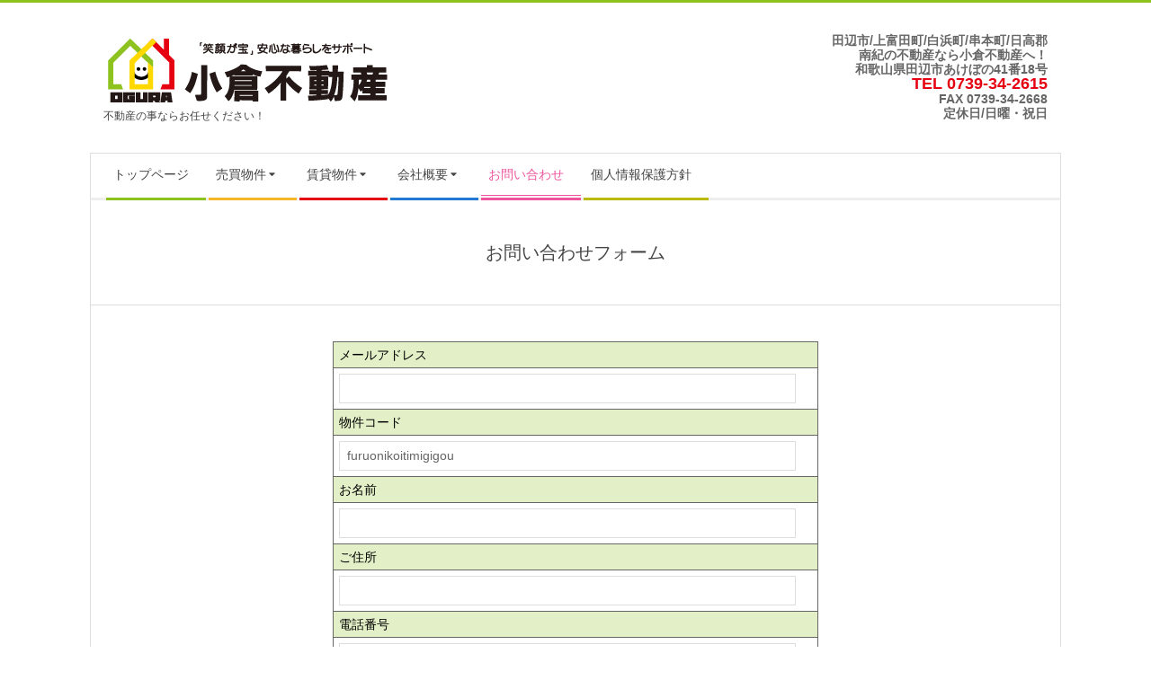

--- FILE ---
content_type: text/html; charset=UTF-8
request_url: https://www.ogura-fudosan.jp/bukkenform/?bukken=furuonikoitimigigou
body_size: 6153
content:
<!DOCTYPE html>
<html lang="ja" class="no-js">

<head>
<meta charset="UTF-8" />
<title>お問い合わせフォーム &#8211; 和歌山県田辺市　小倉不動産</title>
<meta name="viewport" content="width=device-width, initial-scale=1" />
<meta name="generator" content="Magazine Hoot 1.7.3" />
<link rel='dns-prefetch' href='//fonts.googleapis.com' />
<link rel='dns-prefetch' href='//s.w.org' />
<link rel="alternate" type="application/rss+xml" title="和歌山県田辺市　小倉不動産 &raquo; フィード" href="https://www.ogura-fudosan.jp/feed/" />
<link rel="alternate" type="application/rss+xml" title="和歌山県田辺市　小倉不動産 &raquo; コメントフィード" href="https://www.ogura-fudosan.jp/comments/feed/" />
<link rel="profile" href="http://gmpg.org/xfn/11" />
		<script type="text/javascript">
			window._wpemojiSettings = {"baseUrl":"https:\/\/s.w.org\/images\/core\/emoji\/11.2.0\/72x72\/","ext":".png","svgUrl":"https:\/\/s.w.org\/images\/core\/emoji\/11.2.0\/svg\/","svgExt":".svg","source":{"concatemoji":"https:\/\/www.ogura-fudosan.jp\/wp-includes\/js\/wp-emoji-release.min.js?ver=5.1.19"}};
			!function(e,a,t){var n,r,o,i=a.createElement("canvas"),p=i.getContext&&i.getContext("2d");function s(e,t){var a=String.fromCharCode;p.clearRect(0,0,i.width,i.height),p.fillText(a.apply(this,e),0,0);e=i.toDataURL();return p.clearRect(0,0,i.width,i.height),p.fillText(a.apply(this,t),0,0),e===i.toDataURL()}function c(e){var t=a.createElement("script");t.src=e,t.defer=t.type="text/javascript",a.getElementsByTagName("head")[0].appendChild(t)}for(o=Array("flag","emoji"),t.supports={everything:!0,everythingExceptFlag:!0},r=0;r<o.length;r++)t.supports[o[r]]=function(e){if(!p||!p.fillText)return!1;switch(p.textBaseline="top",p.font="600 32px Arial",e){case"flag":return s([55356,56826,55356,56819],[55356,56826,8203,55356,56819])?!1:!s([55356,57332,56128,56423,56128,56418,56128,56421,56128,56430,56128,56423,56128,56447],[55356,57332,8203,56128,56423,8203,56128,56418,8203,56128,56421,8203,56128,56430,8203,56128,56423,8203,56128,56447]);case"emoji":return!s([55358,56760,9792,65039],[55358,56760,8203,9792,65039])}return!1}(o[r]),t.supports.everything=t.supports.everything&&t.supports[o[r]],"flag"!==o[r]&&(t.supports.everythingExceptFlag=t.supports.everythingExceptFlag&&t.supports[o[r]]);t.supports.everythingExceptFlag=t.supports.everythingExceptFlag&&!t.supports.flag,t.DOMReady=!1,t.readyCallback=function(){t.DOMReady=!0},t.supports.everything||(n=function(){t.readyCallback()},a.addEventListener?(a.addEventListener("DOMContentLoaded",n,!1),e.addEventListener("load",n,!1)):(e.attachEvent("onload",n),a.attachEvent("onreadystatechange",function(){"complete"===a.readyState&&t.readyCallback()})),(n=t.source||{}).concatemoji?c(n.concatemoji):n.wpemoji&&n.twemoji&&(c(n.twemoji),c(n.wpemoji)))}(window,document,window._wpemojiSettings);
		</script>
		<style type="text/css">
img.wp-smiley,
img.emoji {
	display: inline !important;
	border: none !important;
	box-shadow: none !important;
	height: 1em !important;
	width: 1em !important;
	margin: 0 .07em !important;
	vertical-align: -0.1em !important;
	background: none !important;
	padding: 0 !important;
}
</style>
	<link rel='stylesheet' id='mw-wp-form-css'  href='https://www.ogura-fudosan.jp/wp-content/plugins/mw-wp-form/css/style.css?ver=5.1.19' type='text/css' media='all' />
<link rel='stylesheet' id='wp-block-library-css'  href='https://www.ogura-fudosan.jp/wp-includes/css/dist/block-library/style.min.css?ver=5.1.19' type='text/css' media='all' />
<link rel='stylesheet' id='hci-css'  href='https://www.ogura-fudosan.jp/wp-content/plugins/hosted-content-importer/css/hci.css?ver=5.1.19' type='text/css' media='all' />
<link rel='stylesheet' id='responsive-lightbox-prettyphoto-css'  href='https://www.ogura-fudosan.jp/wp-content/plugins/responsive-lightbox/assets/prettyphoto/css/prettyPhoto.min.css?ver=2.1.0' type='text/css' media='all' />
<link rel='stylesheet' id='whats-new-style-css'  href='https://www.ogura-fudosan.jp/wp-content/plugins/whats-new-genarator/whats-new.css?ver=2.0.2' type='text/css' media='all' />
<link rel='stylesheet' id='if-menu-site-css-css'  href='https://www.ogura-fudosan.jp/wp-content/plugins/if-menu/assets/if-menu-site.css?ver=5.1.19' type='text/css' media='all' />
<link rel='stylesheet' id='maghoot-google-fonts-css'  href='//fonts.googleapis.com/css?family=Roboto%3A400%2C500%2C700%7COswald%3A400%7COpen%2BSans%3A300%2C400%2C400i%2C500%2C600%2C700%2C700i%2C800&#038;subset=latin' type='text/css' media='all' />
<link rel='stylesheet' id='hybrid-gallery-css'  href='https://www.ogura-fudosan.jp/wp-content/themes/magazine-hoot/hybrid/css/gallery.min.css?ver=4.0.0' type='text/css' media='all' />
<link rel='stylesheet' id='font-awesome-css'  href='https://www.ogura-fudosan.jp/wp-content/themes/magazine-hoot/hybrid/extend/css/font-awesome.min.css?ver=5.0.10' type='text/css' media='all' />
<link rel='stylesheet' id='hybridextend-style-css'  href='https://www.ogura-fudosan.jp/wp-content/themes/magazine-hoot/style.min.css?ver=1.7.3' type='text/css' media='all' />
<style id='hybridextend-style-inline-css' type='text/css'>
.hgrid {max-width: 1080px;} a,.widget .view-all a:hover {color: #8dc21f;} a:hover {color: #6a9117;} .accent-typo,.cat-label {background: #8dc21f;color: #ffffff;} .cat-typo-1 {background: #2279d2;color: #ffffff;border-color: #2279d2;} .invert-typo {color: #ffffff;} .enforce-typo {background: #ffffff;} input[type="submit"], #submit, .button {background: #8dc21f;color: #ffffff;} input[type="submit"]:hover, #submit:hover, .button:hover {background: #6a9117;color: #ffffff;} h1, h2, h3, h4, h5, h6, .title, .titlefont {text-transform: none;} body {background-color: #ffffff;border-color: #8dc21f;} #topbar, #main.main, #header-supplementary,.sub-footer {background: #ffffff;} #site-title {text-transform: uppercase;} .site-logo-with-icon #site-title i {font-size: 50px;} .site-logo-mixed-image img {max-width: 200px;} .site-title-line b, .site-title-line em, .site-title-line strong {color: #8dc21f;} .menu-items > li.current-menu-item > a, .menu-items > li.current-menu-ancestor > a, .menu-items > li:hover > a,.sf-menu ul li:hover > a, .sf-menu ul li.current-menu-ancestor > a, .sf-menu ul li.current-menu-item > a {color: #8dc21f;} .menu-highlight > li:nth-child(1) {color: #8dc21f;border-color: #8dc21f;} .menu-highlight > li:nth-child(2) {color: #f7b528;border-color: #f7b528;} .menu-highlight > li:nth-child(3) {color: #e50012;border-color: #e50012;} .menu-highlight > li:nth-child(4) {color: #2279d2;border-color: #2279d2;} .menu-highlight > li:nth-child(5) {color: #ee559d;border-color: #ee559d;} .menu-highlight > li:nth-child(6) {color: #bcba08;border-color: #bcba08;} .entry-footer .entry-byline {color: #8dc21f;} .more-link {border-color: #8dc21f;color: #8dc21f;} .more-link a {background: #8dc21f;color: #ffffff;} .more-link a:hover {background: #6a9117;color: #ffffff;} .lSSlideOuter .lSPager.lSpg > li:hover a, .lSSlideOuter .lSPager.lSpg > li.active a {background-color: #8dc21f;} .frontpage-area.module-bg-accent {background-color: #8dc21f;} .widget-title > span.accent-typo {border-color: #8dc21f;} .content-block-style3 .content-block-icon {background: #ffffff;} .content-block-icon i {color: #8dc21f;} .icon-style-circle, .icon-style-square {border-color: #8dc21f;} .content-block-column .more-link a {color: #8dc21f;} .content-block-column .more-link a:hover {color: #ffffff;} #infinite-handle span {background: #8dc21f;color: #ffffff;}
</style>
<script type='text/javascript' src='https://www.ogura-fudosan.jp/wp-includes/js/jquery/jquery.js?ver=1.12.4'></script>
<script type='text/javascript' src='https://www.ogura-fudosan.jp/wp-includes/js/jquery/jquery-migrate.min.js?ver=1.4.1'></script>
<script type='text/javascript' src='https://www.ogura-fudosan.jp/wp-content/plugins/responsive-lightbox/assets/prettyphoto/js/jquery.prettyPhoto.min.js?ver=2.1.0'></script>
<script type='text/javascript' src='https://www.ogura-fudosan.jp/wp-content/plugins/responsive-lightbox/assets/infinitescroll/infinite-scroll.pkgd.min.js?ver=5.1.19'></script>
<script type='text/javascript'>
/* <![CDATA[ */
var rlArgs = {"script":"prettyphoto","selector":"lightbox","customEvents":"","activeGalleries":"1","animationSpeed":"normal","slideshow":"0","slideshowDelay":"5000","slideshowAutoplay":"0","opacity":"0.75","showTitle":"1","allowResize":"1","allowExpand":"1","width":"1080","height":"720","separator":"\/","theme":"pp_default","horizontalPadding":"20","hideFlash":"0","wmode":"opaque","videoAutoplay":"0","modal":"0","deeplinking":"0","overlayGallery":"1","keyboardShortcuts":"1","social":"0","woocommerce_gallery":"0","ajaxurl":"https:\/\/www.ogura-fudosan.jp\/wp-admin\/admin-ajax.php","nonce":"aa8d725448"};
/* ]]> */
</script>
<script type='text/javascript' src='https://www.ogura-fudosan.jp/wp-content/plugins/responsive-lightbox/js/front.js?ver=2.1.0'></script>
<script type='text/javascript' src='https://www.ogura-fudosan.jp/wp-content/themes/magazine-hoot/js/modernizr.custom.min.js?ver=2.8.3'></script>
<link rel='https://api.w.org/' href='https://www.ogura-fudosan.jp/wp-json/' />
<link rel="EditURI" type="application/rsd+xml" title="RSD" href="https://www.ogura-fudosan.jp/xmlrpc.php?rsd" />
<link rel="wlwmanifest" type="application/wlwmanifest+xml" href="https://www.ogura-fudosan.jp/wp-includes/wlwmanifest.xml" /> 
<meta name="generator" content="WordPress 5.1.19" />
<link rel="canonical" href="https://www.ogura-fudosan.jp/bukkenform/" />
<link rel='shortlink' href='https://www.ogura-fudosan.jp/?p=221' />
<link rel="alternate" type="application/json+oembed" href="https://www.ogura-fudosan.jp/wp-json/oembed/1.0/embed?url=https%3A%2F%2Fwww.ogura-fudosan.jp%2Fbukkenform%2F" />
<link rel="alternate" type="text/xml+oembed" href="https://www.ogura-fudosan.jp/wp-json/oembed/1.0/embed?url=https%3A%2F%2Fwww.ogura-fudosan.jp%2Fbukkenform%2F&#038;format=xml" />
<link rel="stylesheet" type="text/css" href="https://www2.kiilife.jp/ns1/ogura-fudosan/style/bukken.css" /><script type="text/javascript">
/* <![CDATA[ */
window.addEventListener("load", function ()
{
  var f = document.forms[0];
  var ar = location.search.replace(/^\?/, "").split(/[&|]/);
  for (var i in ar) {
    var v = ar[i].split("=");
    if (v.length > 1 && f.elements[v[0]]) {
      f.elements[v[0]].value = v[1];
    }
  }
}, false);/* ]]> */
</script>
</head>

<body class="wordpress ltr ja parent-theme y2026 m01 d31 h01 saturday logged-out wp-custom-logo singular singular-page singular-page-221 page-template-default elementor-default" dir="ltr" itemscope="itemscope" itemtype="https://schema.org/WebPage">

	
	<div id="page-wrapper" class=" hgrid site-boxed page-wrapper sitewrap-full-width sidebars0 maghoot-cf7-style maghoot-mapp-style maghoot-jetpack-style">

		<div class="skip-link">
			<a href="#content" class="screen-reader-text">Skip to content</a>
		</div><!-- .skip-link -->

		
		<header id="header" class="site-header header-layout-primary-widget-area header-layout-secondary-bottom tablemenu" role="banner" itemscope="itemscope" itemtype="https://schema.org/WPHeader">

			
			<div id="header-primary" class=" header-part header-primary-widget-area">
				<div class="hgrid">
					<div class="table hgrid-span-12">
							<div id="branding" class="site-branding branding table-cell-mid">
		<div id="site-logo" class="site-logo-image">
			<div id="site-logo-image" ><div id="site-title" class="site-title" itemprop="headline"><a href="https://www.ogura-fudosan.jp/" class="custom-logo-link" rel="home" itemprop="url"><img width="320" height="80" src="https://www.ogura-fudosan.jp/wp-content/uploads/2018/02/cropped-cropped-ogura-fudosan-3.png" class="custom-logo" alt="和歌山県田辺市　小倉不動産" itemprop="logo" srcset="https://www.ogura-fudosan.jp/wp-content/uploads/2018/02/cropped-cropped-ogura-fudosan-3.png 320w, https://www.ogura-fudosan.jp/wp-content/uploads/2018/02/cropped-cropped-ogura-fudosan-3-300x75.png 300w" sizes="(max-width: 320px) 100vw, 320px" /></a></div></div><h2 class="site-description" id="site-description" itemprop="description">不動産の事ならお任せください！</h2>		</div>
	</div><!-- #branding -->
	<div id="header-aside" class=" header-aside table-cell-mid  header-aside-widget-area">	<div class="header-sidebar  inline-nav hgrid-stretch">
				<aside id="sidebar-header-sidebar" class="sidebar sidebar-header-sidebar" role="complementary" itemscope="itemscope" itemtype="https://schema.org/WPSideBar">
			<section id="text-4" class="widget widget_text">			<div class="textwidget"><p><strong style="font-size: 14px;">田辺市/上富田町/白浜町/串本町/日高郡<br />
</strong><strong style="font-size: 14px;">南紀の不動産なら小倉不動産へ！</strong><br />
<strong style="font-size: 14px;">和歌山県田辺市あけぼの41番18号</strong><br />
<strong style="font-size: 18px; color: #e50012;">TEL 0739-34-2615</strong><br />
<strong style="font-size: 14px;">FAX 0739-34-2668<br />
定休日/日曜・祝日</strong></p>
</div>
		</section>		</aside>
			</div>
	</div>					</div>
				</div>
			</div>

					<div id="header-supplementary" class=" header-part header-supplementary-bottom header-supplementary-left  menu-side-none">
			<div class="hgrid">
				<div class="hgrid-span-12">
					<div class="menu-nav-box">	<div class="screen-reader-text">Secondary Navigation Menu</div>
	<nav id="menu-secondary" class="menu menu-secondary nav-menu mobilemenu-inline mobilesubmenu-click" role="navigation" itemscope="itemscope" itemtype="https://schema.org/SiteNavigationElement">
		<div class="menu-toggle"><span class="menu-toggle-text">Menu</span><i class="fas fa-bars"></i></div>

		<ul id="menu-secondary-items" class="menu-items sf-menu menu menu-highlight"><li id="menu-item-329" class="menu-item menu-item-type-custom menu-item-object-custom menu-item-home menu-item-329"><a href="https://www.ogura-fudosan.jp"><span class="menu-title">トップページ</span></a></li>
<li id="menu-item-14" class="menu-item menu-item-type-custom menu-item-object-custom menu-item-has-children menu-item-14"><a href="https://www2.kiilife.jp/ns1/ogura-fudosan/cnts/bukken_b2/"><span class="menu-title">売買物件</span></a>
<ul class="sub-menu">
	<li id="menu-item-266" class="menu-item menu-item-type-custom menu-item-object-custom menu-item-266"><a href="https://www2.kiilife.jp/ns1/ogura-fudosan/search.cgi?SearchType=b2&#038;Shubetu=%93y%92n&#038;Price1=&#038;Price1B=&#038;Keyword=&#038;submit=%81@%81@%8C%9F%81@%8D%F5%81@%81@"><span class="menu-title">土地</span></a></li>
	<li id="menu-item-265" class="menu-item menu-item-type-custom menu-item-object-custom menu-item-265"><a href="https://www2.kiilife.jp/ns1/ogura-fudosan/search.cgi?SearchType=b2&#038;Shubetu=%8C%CB%8C%9A%82%C4&#038;Price1=&#038;Price1B=&#038;Keyword=&#038;submit=%81@%81@%8C%9F%81@%8D%F5%81@%81@"><span class="menu-title">戸建て</span></a></li>
	<li id="menu-item-263" class="menu-item menu-item-type-custom menu-item-object-custom menu-item-263"><a href="https://www2.kiilife.jp/ns1/ogura-fudosan/search.cgi?Page=b2"><span class="menu-title">条件検索</span></a></li>
</ul>
</li>
<li id="menu-item-18" class="menu-item menu-item-type-custom menu-item-object-custom menu-item-has-children menu-item-18"><a href="https://www2.kiilife.jp/ns1/ogura-fudosan/cnts/bukken_r1/"><span class="menu-title">賃貸物件</span></a>
<ul class="sub-menu">
	<li id="menu-item-264" class="menu-item menu-item-type-custom menu-item-object-custom menu-item-264"><a href="https://www2.kiilife.jp/ns1/ogura-fudosan/search.cgi?Page=r1"><span class="menu-title">条件検索</span></a></li>
</ul>
</li>
<li id="menu-item-39" class="menu-item menu-item-type-custom menu-item-object-custom menu-item-home menu-item-has-children menu-item-39"><a href="https://www.ogura-fudosan.jp/"><span class="menu-title">会社概要</span></a>
<ul class="sub-menu">
	<li id="menu-item-170" class="menu-item menu-item-type-post_type menu-item-object-page menu-item-170 menu-item-parent-archive"><a href="https://www.ogura-fudosan.jp/company/"><span class="menu-title">会社概要</span></a></li>
	<li id="menu-item-171" class="menu-item menu-item-type-post_type menu-item-object-page menu-item-171 menu-item-parent-archive"><a href="https://www.ogura-fudosan.jp/company/greeting/"><span class="menu-title">代表挨拶</span></a></li>
</ul>
</li>
<li id="menu-item-326" class="menu-item menu-item-type-post_type menu-item-object-page current-menu-item page_item page-item-221 current_page_item menu-item-326 menu-item-parent-archive"><a href="https://www.ogura-fudosan.jp/bukkenform/" aria-current="page"><span class="menu-title">お問い合わせ</span></a></li>
<li id="menu-item-41" class="menu-item menu-item-type-custom menu-item-object-custom menu-item-41"><a href="https://www.ogura-fudosan.jp/privacy/"><span class="menu-title">個人情報保護方針</span></a></li>
</ul>
	</nav><!-- #menu-secondary -->
	</div>				</div>
			</div>
		</div>
		
		</header><!-- #header -->

		
		<div id="main" class=" main">
			

				<div id="loop-meta" class="loop-meta-wrap pageheader-bg-default">
					<div class="hgrid">

						<div class=" loop-meta  hgrid-span-12" itemscope="itemscope" itemtype="https://schema.org/WebPageElement">
							<div class="entry-header">

																<h1 class=" loop-title" itemprop="headline">お問い合わせフォーム</h1>

								<div class=" loop-description" itemprop="text"></div><!-- .loop-description -->
							</div><!-- .entry-header -->
						</div><!-- .loop-meta -->

					</div>
				</div>

			
<div class="hgrid main-content-grid">

	
	<main id="content" class="content  hgrid-span-12 no-sidebar layout-full-width " role="main" itemprop="mainContentOfPage">

		<div class="entry-featured-img-wrap"></div>
			<div id="content-wrap">

				
	<article id="post-221" class="entry author-kiiminpo-mm post-221 page type-page status-publish">

		<div class="entry-content" itemprop="text">

			<div class="entry-the-content">
				<div id="mw_wp_form_mw-wp-form-218" class="mw_wp_form mw_wp_form_input  ">
					<form method="post" action="" enctype="multipart/form-data"><div class="table2width" style="max-width: 540px; min-width: 280px;">
<div class="table2line">
<div class="table2cell3">メールアドレス</div>
<div class="table2cell0">
<input type="text" name="email" size="60" value="" />
</div>
<div class="table2cell3">物件コード</div>
<div class="table2cell0">
<input type="text" name="bukken" size="60" value="" />
</div>
<div class="table2cell3">お名前</div>
<div class="table2cell0">
<input type="text" name="name" size="60" value="" />
</div>
<div class="table2cell3">ご住所</div>
<div class="table2cell0">
<input type="text" name="address" size="60" value="" />
</div>
<div class="table2cell3">電話番号</div>
<div class="table2cell0">
<input type="text" name="tel" size="60" value="" />
</div>
<div class="table2cell3">問い合わせ内容</div>
<div class="table2cell0">
<textarea name="content" cols="60" rows="5" ></textarea>
</div>
<div class="table2cell0" style="text-align: center;">
<input type="submit" name="submitConfirm" value="確認画面へ" class="sendmail"/>
</div>
</div>
</div>
<input type="hidden" name="mw-wp-form-form-id" value="218" /><input type="hidden" name="mw_wp_form_token" value="779864bfc9a922c12fb487695bd0dbe78f6a411f9237d1d955cee41fff886975" /></form>
				<!-- end .mw_wp_form --></div>
			</div>
			
		</div><!-- .entry-content -->

		<div class="screen-reader-text" itemprop="datePublished" itemtype="https://schema.org/Date">2018-03-16</div>

		
	</article><!-- .entry -->


			</div><!-- #content-wrap -->

			
	</main><!-- #content -->

	
	
</div><!-- .hgrid -->

		</div><!-- #main -->

		<div id="sub-footer" class="sub-footer  hgrid-stretch inline-nav">
	<div class="hgrid">
		<div class="hgrid-span-12">
			<section id="nav_menu-16" class="widget widget_nav_menu"><div class="menu-second-container"><ul id="menu-second" class="menu"><li id="menu-item-328" class="menu-item menu-item-type-custom menu-item-object-custom menu-item-home menu-item-328"><a href="https://www.ogura-fudosan.jp"><span class="menu-title">トップページ</span></a></li>
<li id="menu-item-118" class="menu-item menu-item-type-custom menu-item-object-custom menu-item-118"><a href="https://www2.kiilife.jp/ns1/ogura-fudosan/cnts/bukken_b2/"><span class="menu-title">売買物件</span></a></li>
<li id="menu-item-117" class="menu-item menu-item-type-custom menu-item-object-custom menu-item-117"><a href="https://www2.kiilife.jp/ns1/ogura-fudosan/cnts/bukken_r1/"><span class="menu-title">賃貸物件</span></a></li>
<li id="menu-item-203" class="menu-item menu-item-type-post_type menu-item-object-page menu-item-203 menu-item-parent-archive"><a href="https://www.ogura-fudosan.jp/company/"><span class="menu-title">会社概要</span></a></li>
<li id="menu-item-327" class="menu-item menu-item-type-post_type menu-item-object-page current-menu-item page_item page-item-221 current_page_item menu-item-327 menu-item-parent-archive"><a href="https://www.ogura-fudosan.jp/bukkenform/" aria-current="page"><span class="menu-title">お問い合わせ</span></a></li>
<li id="menu-item-205" class="menu-item menu-item-type-post_type menu-item-object-page menu-item-205 menu-item-parent-archive"><a href="https://www.ogura-fudosan.jp/privacy/"><span class="menu-title">個人情報保護方針</span></a></li>
</ul></div></section>		</div>
	</div>
</div>
		
			<div id="post-footer" class="post-footer  hgrid-stretch footer-highlight-typo linkstyle">
		<div class="hgrid">
			<div class="hgrid-span-12">
				<p class="credit small">
					Copyright © 2018 小倉不動産 All Rights Reserved.				</p><!-- .credit -->
			</div>
		</div>
	</div>

	</div><!-- #page-wrapper -->

	<script type='text/javascript' src='https://www.ogura-fudosan.jp/wp-content/plugins/mw-wp-form/js/form.js?ver=5.1.19'></script>
<script type='text/javascript' src='https://www.ogura-fudosan.jp/wp-includes/js/hoverIntent.min.js?ver=1.8.1'></script>
<script type='text/javascript' src='https://www.ogura-fudosan.jp/wp-content/themes/magazine-hoot/js/jquery.superfish.min.js?ver=1.7.5'></script>
<script type='text/javascript' src='https://www.ogura-fudosan.jp/wp-content/themes/magazine-hoot/js/jquery.fitvids.min.js?ver=1.1'></script>
<script type='text/javascript' src='https://www.ogura-fudosan.jp/wp-content/themes/magazine-hoot/js/jquery.parallax.min.js?ver=1.4.2'></script>
<script type='text/javascript' src='https://www.ogura-fudosan.jp/wp-content/themes/magazine-hoot/js/hoot.theme.min.js?ver=1.7.3'></script>
<script type='text/javascript' src='https://www.ogura-fudosan.jp/wp-includes/js/wp-embed.min.js?ver=5.1.19'></script>

</body>
</html>

--- FILE ---
content_type: text/css
request_url: https://www.ogura-fudosan.jp/wp-content/plugins/hosted-content-importer/css/hci.css?ver=5.1.19
body_size: 181
content:
.hci-third {
    /* background-color: #FFC; */
}

.hci-third .hci-meta {
    display: none; /** @todo Fix this: block | none */
    /* background-color: #6CF; */
    color: #FFF;
    font-weight: bold;
    padding: 5px;
}

.hci-third .hci-remote-content {
    /*border: 1px solid #CCC;*/
    padding: 5px;
    min-height: 80px;
}

table.hci-table td, table.hci-table th {
    padding: 5px;
    margin: 0;
}

.hci-remote-content td, .hci-remote-content th {
    padding: 5px;
    margin: 0;
    border-bottom: 1px solid #EEE;
}

.hci-remote-content th {
    /** Decorate with nice background color */
    background-color: #EEB;
}

--- FILE ---
content_type: text/css
request_url: https://www2.kiilife.jp/ns1/ogura-fudosan/style/bukken.css
body_size: 1326
content:
@charset "shift_jis";

.ClearBoth {
	clear: both;
	height: 0px;
}
.KLBox1 {
	display: block;
	padding: 5px;
}
.KLTCenter {
	text-align: center;
}
.KLTLeft {
	text-align: left;
}
.KLTRight {
	text-align: right;
}
.KLFLeft {
	display: inline-block;
	float: left;
}
.KLFRight {
	display: inline-block;
	float:right;
}
#KLBukken {
	display: block;
}
#KLBukken ul {
	margin: 0;
	padding: 0;
	list-style: none;
}

#KLPrevNextT {
	display: block;
	padding: 5px 0;
	border-bottom: 1px #999 solid;
}
#KLPrevNextT .KLPrev {
	float: left;
}
#KLPrevNextT .KLNext {
	float: right;
}
#KLPrevNextB {
	clear: both;
	display: block;
	padding: 5px 0;
	border-top: 1px #999 solid;
}
#KLPrevNextB .KLPrev {
	float: left;
}
#KLPrevNextB .KLNext {
	float: right;
}

#KLList0 {
	padding: 5px 0 0 0 !important;
}
#KLList0 ul {
	display: block;
	letter-spacing: -1em;
	width: 100%;
}
#KLList0 li {
    clear: both;
    background: -webkit-gradient(linear, 0% 0%, 0% 100%, from(#FFFFFF), to(#EEEEEE));
    background: -moz-linear-gradient(top, #FFFFFF, #EEEEEE );
    filter: progid:DXImageTransform.Microsoft.gradient (startcolorstr=#FFFFFF,endcolorstr=#EEEEEE,gradienttype=0);
    border-bottom: 1px solid #888888;
    margin: 0px;
    padding-bottom: 5px;
}
#KLList0 a {
	display: block;
	text-decoration: none;
	width: 100%;
}
#KLList0 a:visited {
	display: block;
	text-decoration: none;
	width: 100%;
}
#KLList0 a:visited {
	display: block;
	text-decoration: none;
	width: 100%;
}

#KLList1 ul {
	display: block;
	letter-spacing: -1em;
}
@media screen and (min-width: 969px) {
#KLList1 li {
	display: inline-block;
	width: 16.6%;
	letter-spacing: 0em;
	vertical-align: top;
	margin: 5px 0 0 0;
	font-size: 75%;
}
}
@media screen and (min-width:601px) and (max-width:968px) {
#KLList1 li {
	display: inline-block;
	width: 25%;
	letter-spacing: 0em;
	vertical-align: top;
	margin: 5px 0 0 0;
	font-size: 75%;
}
}
@media screen and (max-width: 600px) {
#KLList1 li {
	display: inline-block;
	width: 50%;
	letter-spacing: 0em;
	vertical-align: top;
	margin: 5px 0 0 0;
	font-size: 75%;
}
}

#KLList2 ul {
	display: block;
	letter-spacing: -1em;
}
@media screen and (min-width: 481px) {
#KLList2 li {
	display: inline-block;
	width: 50%;
	letter-spacing: 0em;
	vertical-align: top;
	margin: 5px 0 0 0;
}
}
@media screen and (max-width: 480px) {
#KLList2 li {
	display: inline-block;
	width: 100%;
	letter-spacing: 0em;
	vertical-align: top;
	margin: 5px 0 0 0;
}
}

.KLBBImgBox {
	text-align: center;
	padding: 3px 5px;
}
.KLBBImg {
	width: 100%;
	padding: 5px 5px 3px 5px;
}
.KLBBName {
	text-align: center;
	padding: 3px 5px;
	font-weight: bold;
}
.KLBBImg0 {
	float:left;
	width: 80px;
	margin: 3px 5px 3px 3px !important;
}
.KLBBData {
	text-align: center;
	padding: 3px 5px 20px 5px;
}
.KLBBPrice {
	font-size: 120%;
	font-weight: bold;
	color: #F00;
}

.KLBBIcon {
	clear: both;
}
.KLBBIconMap {
	display: inline-block;
	padding: 3px 5px;
	margin: 2px;
	border: 1px #F60 solid;
	background: #FC3;
}
.KLBBIcon1 {
	display: inline-block;
	padding: 3px 5px;
	margin: 2px;
	border: 1px #00F solid;
	white-space: nowrap;
	color: #F00;
}
.KLBBIcon2 {
	display: inline-block;
	padding: 3px 5px;
	margin: 2px;
	border: 1px #090 solid;
	white-space: nowrap;
}

/* -------------table-------------*/
.tableline {
    border-top: #666666 solid 1px;
	border-left: #666666 solid 1px;
    font-size: 12px;
    line-height: 120%;
}
.tablecell0 {
    background-color: #FFFFFF;
    color: #000000;
    border-right: #666666 solid 1px;
	border-bottom: #666666 solid 1px;
    padding: 2px !important;
}
.tablecell1 {
    background-color: #AAD157;
    color: #000000;
    border-right: #666666 solid 1px;
	border-bottom: #666666 solid 1px;
    padding: 2px !important;
}
.tablecellLeft {
	width: 100px;
	text-align: center;
}
.tablecell2 {
    background-color: #C6E18F;
    color: #000000;
    border-right: #666666 solid 1px;
	border-bottom: #666666 solid 1px;
    padding: 2px !important;
}
.tablecell3 {
    background-color: #E3F0C7;
    color: #000000;
    border-right: #666666 solid 1px;
	border-bottom: #666666 solid 1px;
    padding: 2px !important;
}
/* -------------/table-------------*/

/* -------------table2-------------*/
.table2width {
	display: block;
	margin: 0 auto;
}
.table2line {
	border-top: #666666 solid 1px;
	border-left: #666666 solid 1px;
	line-height: 120%;
	margin-left: auto;
	margin-right: auto;
}
.table2cell0 {
    background-color: #FFFFFF;
    color: #000000;
    border-right: #666666 solid 1px;
	border-bottom: #666666 solid 1px;
    padding: 6px !important;
}
.table2cell1 {
    background-color: #AAD157;
    color: #000000;
    border-right: #666666 solid 1px;
	border-bottom: #666666 solid 1px;
    padding: 6px !important;
}
.table2cellLeft {
	width: 100px;
	text-align: center;
}
.table2cell2 {
    background-color: #C6E18F;
    color: #000000;
    border-right: #666666 solid 1px;
	border-bottom: #666666 solid 1px;
    padding: 6px !important;
}
.table2cell3 {
    background-color: #E3F0C7;
    color: #000000;
    border-right: #666666 solid 1px;
	border-bottom: #666666 solid 1px;
    padding: 6px !important;
}
/* -------------/table2-------------*/

/* テキスト設定 */ 
.textcolor1 { color: #FF0000;}
.textcolor2 { color: #0000FF;}
.textcolor3 { color: #339933;}
.textcolor4 { color: #FF00FF;}
.textcolor5 { color: #9900FF;}

/* サイズ指定 */
.w50px { width: 50px !important;}
.w100px { width: 100px !important;}
.w150px { width: 150px !important;}
.w200px { width: 200px !important;}
.w300px { width: 300px !important}
.w400px { width: 400px !important;}
.w500px { width: 500px !important;}
.w600px { width: 600px !important;}
.w600px { width: 700px !important;}
.w600px { width: 800px !important;}
.w600px { width: 900px !important;}
.w10p { width: 10% !important; box-sizing: border-box !important;}
.w15p { width: 15% !important; box-sizing: border-box !important;}
.w20p { width: 20% !important; box-sizing: border-box !important;}
.w25p { width: 25% !important; box-sizing: border-box !important;}
.w30p { width: 30% !important; box-sizing: border-box !important;}
.w33p { width: 33% !important; box-sizing: border-box !important;}
.w40p { width: 40% !important; box-sizing: border-box !important;}
.w50p { width: 50% !important; box-sizing: border-box !important;}
.w60p { width: 60% !important; box-sizing: border-box !important;}
.w70p { width: 70% !important; box-sizing: border-box !important;}
.w80p { width: 80% !important; box-sizing: border-box !important;}
.w90p { width: 90% !important; box-sizing: border-box !important;}
.w100p { width: 100% !important; box-sizing: border-box !important;}


